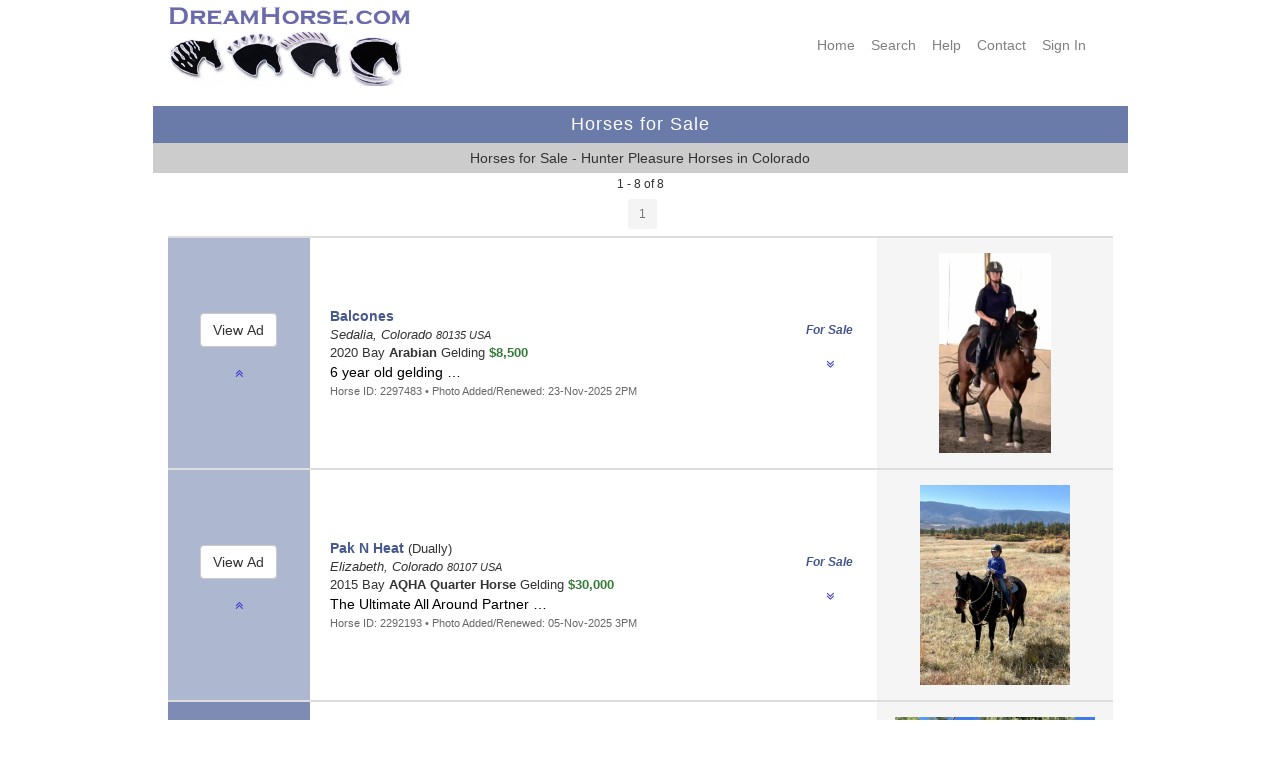

--- FILE ---
content_type: text/html; charset=UTF-8
request_url: https://www.dreamhorse.com/ds/190/hunter-pleasure/horses-for-sale-in-colorado.html
body_size: 73491
content:





<!-- Using the session -->
<!DOCTYPE html>
  <html lang="en">
  <head>
  
<!-- Google tag (gtag.js) - combined with analytics tag on google ads -->
<script async src="https://www.googletagmanager.com/gtag/js?id=AW-1061372228"></script>
<script>
  window.dataLayer = window.dataLayer || [];
  function gtag(){dataLayer.push(arguments);}
  gtag('js', new Date());

  gtag('config', 'AW-1061372228');
</script>

<title>Horses for Sale - Hunter Pleasure Horses in Colorado - DreamHorse.com</title>
<meta charset="utf-8"/>
<meta name="viewport" content="user-scalable=yes, width=device-width, initial-scale=1.0" />

<meta name="description" content="DreamHorse.com Horses for Sale - Hunter Pleasure Horses in Colorado">

<meta name="format-detection" content="telephone=no">

<meta name="keywords" lang="en-us" content="dreamhorse, hunter pleasure, horses for sale, colorado">

<link href="/CSS/dhstyle.css" rel="stylesheet" type="text/css">

<!-- Font Awesome icons -->
<!-- They have more icons than bootstrap.  We are still using a lot of glyphicons too -->
 <link rel="stylesheet" href="https://cdnjs.cloudflare.com/ajax/libs/font-awesome/4.7.0/css/font-awesome.min.css">    

    
    <!-- Bootstrap Style Sheets **************************************************************** -->  
    <!-- updated 4/20/20 -->
    <!-- Latest compiled and minified CSS -->
    <link rel="stylesheet" href="https://maxcdn.bootstrapcdn.com/bootstrap/3.4.1/css/bootstrap.min.css">

    <!-- jQuery library -updated 2/12/22 -->
    <!-- <script src="https://ajax.googleapis.com/ajax/libs/jquery/3.5.1/jquery.min.js"></script> -->
    <!-- jQuery library -updated 9/23/2024 - latest stable version  -->
    <script src="https://ajax.googleapis.com/ajax/libs/jquery/3.7.1/jquery.min.js"></script>

    <!-- Latest compiled JavaScript -->
    <script src="https://maxcdn.bootstrapcdn.com/bootstrap/3.4.1/js/bootstrap.min.js"></script>
    <!-- **************************************************************************************** -->

  
<link rel="shortcut icon" href="/favicon.ico" type="image/x-icon" />
<link rel="apple-touch-icon" href="/apple-touch-icon.png" />
<link rel="apple-touch-icon" sizes="57x57" href="/apple-touch-icon-57x57.png" />
<link rel="apple-touch-icon" sizes="72x72" href="/apple-touch-icon-72x72.png" />
<link rel="apple-touch-icon" sizes="76x76" href="/apple-touch-icon-76x76.png" />
<link rel="apple-touch-icon" sizes="114x114" href="/apple-touch-icon-114x114.png" />
<link rel="apple-touch-icon" sizes="120x120" href="/apple-touch-icon-120x120.png" />
<link rel="apple-touch-icon" sizes="144x144" href="/apple-touch-icon-144x144.png" />
<link rel="apple-touch-icon" sizes="152x152" href="/apple-touch-icon-152x152.png" />
<link rel="apple-touch-icon" sizes="180x180" href="/apple-touch-icon-180x180.png" />

</head>
<body>
<a id="top"></a>

<nav class="navbar navbar-default hidden-md hidden-lg">
  <div class="container-fluid">
    <div class="navbar-header">
      <button type="button" class="navbar-toggle" data-toggle="collapse" data-target="#myNavbar">
        <span class="icon-bar"></span>
        <span class="icon-bar"></span>
        <span class="icon-bar"></span> 
      </button>
         <!-- Hide the Co. name on medium and large because full logo will show -->
         <!--
          <a class="navbar-brand hidden-md hidden-lg" href="https://www.dreamhorse.com">
          <img width="200" src="/images/dh_copperplate_gb_400x50.png"></a>
          -->
          <a class="navbar-brand hidden-md hidden-lg" href="https://www.dreamhorse.com">
          <img width="225" height="30" alt="DreamHorse.com" src="/images/dh_navbar_logo_450x60.png"></a>

      
    </div>
    <div class="collapse navbar-collapse" id="myNavbar">
      <ul class="nav navbar-nav navbar-right hidden-md hidden-lg">
        <li><a href="/">Home</a></li>
        <li><a href="/full_search.php">Search</a></li>
        <li><a href="https://dreamhorse.happyfox.com/kb/">Help</a></li> 
        <li><a href="/contact.php">Contact</a></li> 
        <li><a href="/mylogin.php">Sign&nbsp;In</a></li>
      </ul>
    </div>
  </div>
</nav>
<div class="container">

<!-- This row is hidden on phones as full navbar will show -->
<div class="row hidden-xs hidden-sm">

<div class="col-xs-0 col-sm-0 col-md-0 col-lg-1"></div> <!-- empty column for padding on desktop -->               
<div class="col-xs-0 col-sm-5 col-md-5 col-lg-4">   <!-- Content center of screen -->                 
<div class="hidden-xs hidden-sm">
 <a href="https://www.dreamhorse.com">
<img src="/images/dh_copperplate_gb_400x50.png" width="250" height="31" alt="Dream Horse Classifieds"></a><br>

<a href="https://www.dreamhorse.com">
	<img src="/images/dh_logo_468x110.png" alt="DreamHorse.com" width="234" height="55"></a><br>
<br>
   </div>
   </div>
<div class="col-xs-0 col-sm-7 col-md-7 col-lg-6">   <!-- Content  -->                 
<div class="right hidden-xs hidden-sm">
<br>
   <div class="row">
  <div class="col-xs-12">
   <nav>
    <div class="menustyle">
    <a target="_top" href="/">Home</a>&nbsp;&nbsp;&nbsp;
    <a target="_top" href="/full_search.php">Search</a>&nbsp;&nbsp;&nbsp;
    <a target="_top" href="https://dreamhorse.happyfox.com/kb/">Help</a>&nbsp;&nbsp;&nbsp;
    <a target="_top" href="/contact.php">Contact</a>&nbsp;&nbsp;&nbsp;
  
  <a href="https://www.dreamhorse.com/mylogin.php">Sign&nbsp;In</a>&nbsp;&nbsp;&nbsp;
 
     </div> <!-- menustyle -->
    </nav>
     
    </div>
</div>
     </div>
   </div>
   
  <div class="col-xs-0 col-sm-0 col-md-0 col-lg-1"></div> <!-- empty column for padding on desktop -->     
   </div> <!-- row -->
   

<div class="row">
<div class="col-sm-0 col-md-0 col-lg-1"></div>
<div class="col-sm-12 col-md-12 col-lg-10">   <!-- Content  -->   
 
  <div class="row"> <!-- try to get rid of gully -->
   <table style="width:100%; border:0; padding:5px;">
   <tr><td class="titlebar">

      Horses for Sale
      </td></tr>
      <tr><td class="darkgray">
      
      Horses for Sale - Hunter Pleasure Horses in Colorado      
      </td></tr></table>
   </div>  <!-- row without col -->    
      
   </div>
   <div class="col-sm-0 col-md-0 col-lg-1"></div>
  
   </div> <!-- row -->
</div> <!-- container -->
   

<!--
searchName: seo
paramTypes: is
types: 2
params: 2
paramArray:
<pre>Array
(
    [0] => 190
    [1] => COLORADO
)
</pre>
-->

<!-- Session Variables Updated within the showList function: -->
<!-- page_num: 1-->
<!-- total_rows: 8-->
<!-- total_pages: 1-->
<!-- offset: 0-->
<!-- page_title: Horses for Sale - Hunter Pleasure Horses in Colorado -->
<main class="container">
<div class="row bgSearchResults">
<div class="col-sm-0 col-md-0 col-lg-1"></div> <!-- empty column for padding on desktop --> 
<div class="col-sm-12 col-md-12 col-lg-10 center">   <!-- Content center of screen --> 
<span class="small center">1 - 8 of 8</span>
</div> <!-- col -->
<div class="col-sm-0 col-md-0 col-lg-1"></div> <!-- empty column for padding on desktop -->
</div> <!-- row --> 
   
   
          
<div class="row bgSearchResults">
<div class="col-sm-0 col-md-0 col-lg-2"></div> <!-- empty column for padding on desktop --> 
<div class="col-sm-12 col-md-12 col-lg-8 padding">   <!-- Content center of screen -->

      <div class="row"> <!-- nested row -->
      <div class="col-xs-0 col-sm-2"></div> <!-- empty column for padding on desktop --> 
      <div class="col-xs-12 col-sm-8">   <!-- Content center of screen -->
      <div class="center">
<table class="centered" border="0" cellpadding="2" cellspacing="0"><tr>
<td align="center" valign="middle">
            <button type="button" class="btn btn-sm disabled">1</button>
            </td>

</tr></table>

   </div> <!-- center-->
   
      </div> <!-- col -->
      <div class="col xs-0 col-sm-2"></div> <!-- empty column for padding on desktop -->
      </div> <!-- nested row -->          
   
   
</div> <!-- col -->
<div class="col-sm-0 col-md-0 col-lg-2"></div> <!-- empty column for padding on desktop -->
</div> <!-- row -->          
           

<a id="2297483"></a>
<div class="row hidden-sm hidden-md hidden-lg bgSearchResults">
<div class="col-sm-0 col-md-0 col-lg-1"></div> <!-- empty column for padding on desktop --> 
<div class="col-sm-12 col-md-12 col-lg-10">   <!-- Content center of screen -->


<div class="panel panel-default">
   
    <div class="panel-heading left">
    <div class="row">
    <div class="col-xs-9 left">
    
     
<span class="fancyFont">For&nbsp;Sale&nbsp;</span><br>

     </div>
     <div class="col-xs-3 center">
        
         <table width="100%" border="0" cellpadding="0" cellspacing="0">
         <tr><td align="center" valign="middle">
     
         </td></tr></table>
       
     </div> <!-- col -->
       </div> <!-- nested row -->
     
       
       
    </div> <!-- panel-heading -->
    
    <div class="panel-body">
    
    
    
<!-- TEST color turquoise 2 100% rows -->
<div class="row show-or-hide-portrait">
<div class="col-xs-12 left">
     
      <a href="/ad/2297483/balcones-bay-arabian-gelding-6-year-old-gelding-colorado.html"><span class="horseNameFont">Balcones</span></a>
<br>
<i>Sedalia, Colorado <small>80135 USA</small></i><br>
2020 Bay <b>Arabian</b> Gelding  
<br>
<div class="srAdTitle">
6 year old gelding&nbsp;&hellip;
</div>
<span class="greenFont">&dollar;8,500</span>&nbsp;
<span class="forSaleFont">For&nbsp;Sale&nbsp;</span><br>
<span class="x-small gray">Horse ID:</span> <span class="small gray">2297483</span>
      
   </div> <!-- col -->
</div> <!-- row 1 -->     
  
  
<div class="row show-or-hide-portrait"> <!-- row 2 -->
<div class="col-xs-12 center nopadding">    

<div style="margin-top:5px;" >
    <a href="/ad/2297483.html"><img width="112" height="200" border="0" src="/photos/nov/t2297483-01.jpg" alt="Thumbnail"></a><br>
    
</div>
</div> <!-- col -->

 </div> <!-- row 2 -->
<!-- end of mobile first view -->
     
<!-- ********************************************************************************************* -->
<!-- start of landscape phone view -->
<!-- TEST color lemonchiffon 2 100% rows -->
<div class="row show-or-hide-landscape">
<div class="col-xs-7 left">
     <div style="margin-left:20px; ">
      <a href="/ad/2297483/balcones-bay-arabian-gelding-6-year-old-gelding-colorado.html"><span class="horseNameFont">Balcones</span></a>
<br>
<i>Sedalia, Colorado <small>80135 USA</small></i><br>
2020 Bay <b>Arabian</b> Gelding  
<br>
<div class="srAdTitle">
6 year old gelding&nbsp;&hellip;
</div>
<span class="greenFont">&dollar;8,500</span>&nbsp;
<span class="forSaleFont">For&nbsp;Sale&nbsp;</span><br>
<span class="x-small gray">Horse ID:</span> <span class="small gray">2297483</span>
      
   </div> <!-- margin -->      
</div> <!-- col -->


<div class="col-xs-5 center nopadding">
  <div style="margin-top:0px; margin-bottom:0px;">
    <a href="/ad/2297483.html"><img width="112" height="200" border="0" src="/photos/nov/t2297483-01.jpg" alt="Thumbnail"></a><br>
   </div> <!-- margin -->
   </div> <!-- xs-5 col -->
</div> <!-- row -->      
   
       
   
<!-- end of mobile landscape view -->
        </div> <!-- panel-body -->               
   <div class="panel-footer">
    
<!-- ***************************************************************************************************  -->
<!-- Navigation and Zoom buttons -->   
  
      <div class="row"> <!-- nested -->
       <div class="col-xs-2 left">
               <a href="#top"><span class="fa fa-angle-double-up" aria-hidden="true"></span></a>
            </div>
      <div class="col-xs-8 center">
        
     <div style="margin-bottom:5px; " >
    <form action="/show_horse.php?horse_id=2297483" method="post">
<input type="hidden" name="form_horse_id" value="2297483">
<input type="hidden" name="form_page_num" value="1">
<input type="hidden" name="form_recurse" value="Y">
<input type="hidden" name="form_offset" value="0">
<input type="hidden" name="form_rows" value="40">
<input type="hidden" name="form_total_rows" value="8">
<input type="hidden" name="form_total_pages" value="1">
<input class="button-link button-blue-sm" type="submit" name="submit_view_ad" value="View Ad">
</form>
      </div> <!-- margin -->
      </div> <!-- col -->
      <div class="col-xs-2 right">
          <a href="#bottom"><span class="fa fa-angle-double-down" aria-hidden="true"></span></a>
             
         </div>
         </div> <!-- nested nav row -->            
      
    </div> <!-- panel-footer -->
  </div> <!-- panel -->
  
</div> <!-- col -->
<div class="col-sm-0 col-md-0 col-lg-1"></div> <!-- empty column for padding on desktop -->
</div> <!-- row -->

                            
               
<div class="row hidden-xs nopadding">
<div class="col-sm-0 col-md-0 col-lg-1"></div> <!-- empty column for padding on desktop --> 
<div class="col-sm-12 col-md-12 col-lg-10">   <!-- Content center of screen -->              
               
       <table class="centered nopadding" width="100%" border="0" cellpadding="3" cellspacing="0">
<tr class="srListFirst" height="130">
<td width="15%" align="center" bgcolor="#aeb7d0">
<form action="/show_horse.php?horse_id=2297483" method="post">
<input type="hidden" name="form_horse_id" value="2297483">
<input type="hidden" name="form_page_num" value="1">
<input type="hidden" name="form_recurse" value="Y">
<input type="hidden" name="form_offset" value="0">
<input type="hidden" name="form_rows" value="40">
<input type="hidden" name="form_total_rows" value="8">
<input type="hidden" name="form_total_pages" value="1">
<input class="btn btn-default btn-md" type="submit" name="submit_view_ad" value="View Ad">
</form>
          <br>
          <p class="center">
            <a href="#top"><span class="fa fa-angle-double-up" aria-hidden="true"></span></a></p>
          </td>

<td width="50%" align="left">
         <div style="margin-left:20px; vertical-align:middle; ">    
         <a href="/ad/2297483/balcones-bay-arabian-gelding-6-year-old-gelding-colorado.html"><span class="horseNameFont">Balcones</span></a>
<br>
<i>Sedalia, Colorado <small>80135 USA</small></i><br>
2020 Bay <b>Arabian</b> Gelding  
<span class="greenFont">&dollar;8,500</span>
<div class="srAdTitle">
6 year old gelding&nbsp;&hellip;
</div>
<span class="small gray">
Horse ID: 2297483 &bull; Photo Added/Renewed: 23-Nov-2025 2PM</span>
</div>
</td>

<td width="10%" valign="middle" align="center">
<div class="forSaleFont">
For&nbsp;Sale<br>
</div>
              <br>
              <p class="center">
                <a href="#bottom"><span class="fa fa-angle-double-down" aria-hidden="true"></span></a></p>
              </td>

<td width="25%" bgcolor="whitesmoke" valign="middle" align="center">
<div style="margin-top:15px; margin-bottom:15px; margin-left:15px; margin-right:15px; " >
<a href="/ad/2297483.html"><img width="112" height="200" border="0" src="/photos/nov/t2297483-01.jpg" alt="Thumbnail"></a><br>
</div>
            </td></tr>
            </table>     
            
   
                                          
</div> <!-- col -->
<div class="col-sm-0 col-md-0 col-lg-1"></div> <!-- empty column for padding on desktop -->
</div> <!-- row -->           
            


<a id="2292193"></a>
<div class="row hidden-sm hidden-md hidden-lg bgSearchResults">
<div class="col-sm-0 col-md-0 col-lg-1"></div> <!-- empty column for padding on desktop --> 
<div class="col-sm-12 col-md-12 col-lg-10">   <!-- Content center of screen -->


<div class="panel panel-default">
   
    <div class="panel-heading left">
    <div class="row">
    <div class="col-xs-9 left">
    
     
<span class="fancyFont">For&nbsp;Sale&nbsp;</span><br>

     </div>
     <div class="col-xs-3 center">
        
         <table width="100%" border="0" cellpadding="0" cellspacing="0">
         <tr><td align="center" valign="middle">
     
         </td></tr></table>
       
     </div> <!-- col -->
       </div> <!-- nested row -->
     
       
       
    </div> <!-- panel-heading -->
    
    <div class="panel-body">
    
    
    
<!-- TEST color turquoise 2 100% rows -->
<div class="row show-or-hide-portrait">
<div class="col-xs-12 left">
     
      <a href="/ad/2292193/pak-n-heat-bay-aqha-quarter-horse-gelding-the-ultimate-all-around-partner-colorado.html"><span class="horseNameFont">Pak N Heat</span></a>
 &lpar;Dually&rpar;<br>
<i>Elizabeth, Colorado <small>80107 USA</small></i><br>
2015 Bay <b>AQHA Quarter Horse</b> Gelding  
<br>
<div class="srAdTitle">
The Ultimate All Around Partner&nbsp;&hellip;
</div>
<span class="greenFont">&dollar;30,000</span>&nbsp;
<span class="forSaleFont">For&nbsp;Sale&nbsp;</span><br>
<span class="x-small gray">Horse ID:</span> <span class="small gray">2292193</span>
      
   </div> <!-- col -->
</div> <!-- row 1 -->     
  
  
<div class="row show-or-hide-portrait"> <!-- row 2 -->
<div class="col-xs-12 center nopadding">    

<div style="margin-top:5px;" >
    <a href="/ad/2292193.html"><img width="150" height="200" border="0" src="/photos/jul/t2292193-05.jpg" alt="Thumbnail"></a><br>
    
</div>
</div> <!-- col -->

 </div> <!-- row 2 -->
<!-- end of mobile first view -->
     
<!-- ********************************************************************************************* -->
<!-- start of landscape phone view -->
<!-- TEST color lemonchiffon 2 100% rows -->
<div class="row show-or-hide-landscape">
<div class="col-xs-7 left">
     <div style="margin-left:20px; ">
      <a href="/ad/2292193/pak-n-heat-bay-aqha-quarter-horse-gelding-the-ultimate-all-around-partner-colorado.html"><span class="horseNameFont">Pak N Heat</span></a>
 &lpar;Dually&rpar;<br>
<i>Elizabeth, Colorado <small>80107 USA</small></i><br>
2015 Bay <b>AQHA Quarter Horse</b> Gelding  
<br>
<div class="srAdTitle">
The Ultimate All Around Partner&nbsp;&hellip;
</div>
<span class="greenFont">&dollar;30,000</span>&nbsp;
<span class="forSaleFont">For&nbsp;Sale&nbsp;</span><br>
<span class="x-small gray">Horse ID:</span> <span class="small gray">2292193</span>
      
   </div> <!-- margin -->      
</div> <!-- col -->


<div class="col-xs-5 center nopadding">
  <div style="margin-top:0px; margin-bottom:0px;">
    <a href="/ad/2292193.html"><img width="150" height="200" border="0" src="/photos/jul/t2292193-05.jpg" alt="Thumbnail"></a><br>
   </div> <!-- margin -->
   </div> <!-- xs-5 col -->
</div> <!-- row -->      
   
       
   
<!-- end of mobile landscape view -->
        </div> <!-- panel-body -->               
   <div class="panel-footer">
    
<!-- ***************************************************************************************************  -->
<!-- Navigation and Zoom buttons -->   
  
      <div class="row"> <!-- nested -->
       <div class="col-xs-2 left">
               <a href="#top"><span class="fa fa-angle-double-up" aria-hidden="true"></span></a>
            </div>
      <div class="col-xs-8 center">
        
     <div style="margin-bottom:5px; " >
    <form action="/show_horse.php?horse_id=2292193" method="post">
<input type="hidden" name="form_horse_id" value="2292193">
<input type="hidden" name="form_page_num" value="1">
<input type="hidden" name="form_recurse" value="Y">
<input type="hidden" name="form_offset" value="0">
<input type="hidden" name="form_rows" value="40">
<input type="hidden" name="form_total_rows" value="8">
<input type="hidden" name="form_total_pages" value="1">
<input class="button-link button-blue-sm" type="submit" name="submit_view_ad" value="View Ad">
</form>
      </div> <!-- margin -->
      </div> <!-- col -->
      <div class="col-xs-2 right">
          <a href="#bottom"><span class="fa fa-angle-double-down" aria-hidden="true"></span></a>
             
         </div>
         </div> <!-- nested nav row -->            
      
    </div> <!-- panel-footer -->
  </div> <!-- panel -->
  
</div> <!-- col -->
<div class="col-sm-0 col-md-0 col-lg-1"></div> <!-- empty column for padding on desktop -->
</div> <!-- row -->

                            
               
<div class="row hidden-xs nopadding">
<div class="col-sm-0 col-md-0 col-lg-1"></div> <!-- empty column for padding on desktop --> 
<div class="col-sm-12 col-md-12 col-lg-10">   <!-- Content center of screen -->              
               
       <table class="centered nopadding" width="100%" border="0" cellpadding="3" cellspacing="0">
<tr class="srList" height="130">
<td width="15%" align="center" bgcolor="#aeb7d0">
<form action="/show_horse.php?horse_id=2292193" method="post">
<input type="hidden" name="form_horse_id" value="2292193">
<input type="hidden" name="form_page_num" value="1">
<input type="hidden" name="form_recurse" value="Y">
<input type="hidden" name="form_offset" value="0">
<input type="hidden" name="form_rows" value="40">
<input type="hidden" name="form_total_rows" value="8">
<input type="hidden" name="form_total_pages" value="1">
<input class="btn btn-default btn-md" type="submit" name="submit_view_ad" value="View Ad">
</form>
          <br>
          <p class="center">
            <a href="#top"><span class="fa fa-angle-double-up" aria-hidden="true"></span></a></p>
          </td>

<td width="50%" align="left">
         <div style="margin-left:20px; vertical-align:middle; ">    
         <a href="/ad/2292193/pak-n-heat-bay-aqha-quarter-horse-gelding-the-ultimate-all-around-partner-colorado.html"><span class="horseNameFont">Pak N Heat</span></a>
 &lpar;Dually&rpar;<br>
<i>Elizabeth, Colorado <small>80107 USA</small></i><br>
2015 Bay <b>AQHA Quarter Horse</b> Gelding  
<span class="greenFont">&dollar;30,000</span>
<div class="srAdTitle">
The Ultimate All Around Partner&nbsp;&hellip;
</div>
<span class="small gray">
Horse ID: 2292193 &bull; Photo Added/Renewed: 05-Nov-2025 3PM</span>
</div>
</td>

<td width="10%" valign="middle" align="center">
<div class="forSaleFont">
For&nbsp;Sale<br>
</div>
              <br>
              <p class="center">
                <a href="#bottom"><span class="fa fa-angle-double-down" aria-hidden="true"></span></a></p>
              </td>

<td width="25%" bgcolor="whitesmoke" valign="middle" align="center">
<div style="margin-top:15px; margin-bottom:15px; margin-left:15px; margin-right:15px; " >
<a href="/ad/2292193.html"><img width="150" height="200" border="0" src="/photos/jul/t2292193-05.jpg" alt="Thumbnail"></a><br>
</div>
            </td></tr>
            </table>     
            
   
                                          
</div> <!-- col -->
<div class="col-sm-0 col-md-0 col-lg-1"></div> <!-- empty column for padding on desktop -->
</div> <!-- row -->           
            


<a id="2304391"></a>
<div class="row hidden-sm hidden-md hidden-lg bgSearchResults">
<div class="col-sm-0 col-md-0 col-lg-1"></div> <!-- empty column for padding on desktop --> 
<div class="col-sm-12 col-md-12 col-lg-10">   <!-- Content center of screen -->


<div class="panel panel-default">
   
    <div class="panel-heading left">
    <div class="row">
    <div class="col-xs-9 left">
    
     
<span class="fancyFont">For&nbsp;Sale&nbsp;</span><br>

     </div>
     <div class="col-xs-3 center">
        
         <table width="100%" border="0" cellpadding="0" cellspacing="0">
         <tr><td align="center" valign="middle">
     
     <span class="fa fa-film purpleFont" aria-hidden="true"></span><br>
<small><span class="blueFont">SOLD</span> </small>
    </td></tr></table>
       
     </div> <!-- col -->
       </div> <!-- nested row -->
     
       
       
    </div> <!-- panel-heading -->
    
    <div class="panel-body">
    
    
    
<!-- TEST color turquoise 2 100% rows -->
<div class="row show-or-hide-portrait">
<div class="col-xs-12 left">
     
      <a href="/ad/2304391/loonshot-bay-thoroughbred-gelding-sweet-handsome-athletic-jumper-or-hunter-prospect-colorado.html"><span class="horseNameFont">Loonshot</span></a>
 &lpar;Renzo&rpar;<br>
<i>Carbondale, Colorado <small>81623 USA</small></i><br>
2019 Bay <b>Thoroughbred</b> Gelding  
<br>
<div class="srAdTitle">
Sweet, handsome, athletic jumper or hunter prospect&nbsp;&hellip;
</div>
<span class="greenFont">&dollar;9,500</span>&nbsp;
<span class="forSaleFont">For&nbsp;Sale&nbsp;</span><br>
<span class="x-small gray">Horse ID:</span> <span class="small gray">2304391</span>
      
   </div> <!-- col -->
</div> <!-- row 1 -->     
  
  
<div class="row show-or-hide-portrait"> <!-- row 2 -->
<div class="col-xs-12 center nopadding">    

<div style="margin-top:5px;" >
    <a href="/ad/2304391.html"><img width="200" height="150" border="0" src="/photos/oct/t2304391-01.jpg" alt="Thumbnail"></a><br>
<div class="tiny center gray">Photo is Expiring</div>
    
</div>
</div> <!-- col -->

 </div> <!-- row 2 -->
<!-- end of mobile first view -->
     
<!-- ********************************************************************************************* -->
<!-- start of landscape phone view -->
<!-- TEST color lemonchiffon 2 100% rows -->
<div class="row show-or-hide-landscape">
<div class="col-xs-7 left">
     <div style="margin-left:20px; ">
      <a href="/ad/2304391/loonshot-bay-thoroughbred-gelding-sweet-handsome-athletic-jumper-or-hunter-prospect-colorado.html"><span class="horseNameFont">Loonshot</span></a>
 &lpar;Renzo&rpar;<br>
<i>Carbondale, Colorado <small>81623 USA</small></i><br>
2019 Bay <b>Thoroughbred</b> Gelding  
<br>
<div class="srAdTitle">
Sweet, handsome, athletic jumper or hunter prospect&nbsp;&hellip;
</div>
<span class="greenFont">&dollar;9,500</span>&nbsp;
<span class="forSaleFont">For&nbsp;Sale&nbsp;</span><br>
<span class="x-small gray">Horse ID:</span> <span class="small gray">2304391</span>
      
   </div> <!-- margin -->      
</div> <!-- col -->


<div class="col-xs-5 center nopadding">
  <div style="margin-top:0px; margin-bottom:0px;">
    <a href="/ad/2304391.html"><img width="200" height="150" border="0" src="/photos/oct/t2304391-01.jpg" alt="Thumbnail"></a><br>
<div class="tiny center gray">Photo is Expiring</div>
   </div> <!-- margin -->
   </div> <!-- xs-5 col -->
</div> <!-- row -->      
   
       
   
<!-- end of mobile landscape view -->
        </div> <!-- panel-body -->               
   <div class="panel-footer">
    
<!-- ***************************************************************************************************  -->
<!-- Navigation and Zoom buttons -->   
  
      <div class="row"> <!-- nested -->
       <div class="col-xs-2 left">
               <a href="#top"><span class="fa fa-angle-double-up" aria-hidden="true"></span></a>
            </div>
      <div class="col-xs-8 center">
        
     <div style="margin-bottom:5px; " >
    <form action="/show_horse.php?horse_id=2304391" method="post">
<input type="hidden" name="form_horse_id" value="2304391">
<input type="hidden" name="form_page_num" value="1">
<input type="hidden" name="form_recurse" value="Y">
<input type="hidden" name="form_offset" value="0">
<input type="hidden" name="form_rows" value="40">
<input type="hidden" name="form_total_rows" value="8">
<input type="hidden" name="form_total_pages" value="1">
<input class="button-link button-blue-sm" type="submit" name="submit_view_ad" value="View Ad">
</form>
      </div> <!-- margin -->
      </div> <!-- col -->
      <div class="col-xs-2 right">
          <a href="#bottom"><span class="fa fa-angle-double-down" aria-hidden="true"></span></a>
             
         </div>
         </div> <!-- nested nav row -->            
      
    </div> <!-- panel-footer -->
  </div> <!-- panel -->
  
</div> <!-- col -->
<div class="col-sm-0 col-md-0 col-lg-1"></div> <!-- empty column for padding on desktop -->
</div> <!-- row -->

                            
               
<div class="row hidden-xs nopadding">
<div class="col-sm-0 col-md-0 col-lg-1"></div> <!-- empty column for padding on desktop --> 
<div class="col-sm-12 col-md-12 col-lg-10">   <!-- Content center of screen -->              
               
       <table class="centered nopadding" width="100%" border="0" cellpadding="3" cellspacing="0">
<tr class="srList" height="130">
<td width="15%" align="center" bgcolor="#7d8bb5">
<form action="/show_horse.php?horse_id=2304391" method="post">
<input type="hidden" name="form_horse_id" value="2304391">
<input type="hidden" name="form_page_num" value="1">
<input type="hidden" name="form_recurse" value="Y">
<input type="hidden" name="form_offset" value="0">
<input type="hidden" name="form_rows" value="40">
<input type="hidden" name="form_total_rows" value="8">
<input type="hidden" name="form_total_pages" value="1">
<input class="btn btn-default btn-md" type="submit" name="submit_view_ad" value="View Ad">
</form>
          <br>
          <p class="center">
            <a href="#top"><span class="fa fa-angle-double-up" aria-hidden="true"></span></a></p>
          </td>

<td width="50%" align="left">
         <div style="margin-left:20px; vertical-align:middle; ">    
         <a href="/ad/2304391/loonshot-bay-thoroughbred-gelding-sweet-handsome-athletic-jumper-or-hunter-prospect-colorado.html"><span class="horseNameFont">Loonshot</span></a>
 &lpar;Renzo&rpar;<br>
<i>Carbondale, Colorado <small>81623 USA</small></i><br>
2019 Bay <b>Thoroughbred</b> Gelding  
<span class="greenFont">&dollar;9,500</span>
<div class="srAdTitle">
Sweet, handsome, athletic jumper or hunter prospect&nbsp;&hellip;
</div>
<span class="small gray">
Horse ID: 2304391 &bull; Photo Added/Renewed: 20-Oct-2025 4PM<br>Text Renewed: 04-Jan-2026 12AM</span>
</div>
</td>

<td width="10%" valign="middle" align="center">
<span class="blueFont small">SOLD</span>

              <br>
              <p class="center">
                <a href="#bottom"><span class="fa fa-angle-double-down" aria-hidden="true"></span></a></p>
              </td>

<td width="25%" bgcolor="whitesmoke" valign="middle" align="center">
<div style="margin-top:15px; margin-bottom:15px; margin-left:15px; margin-right:15px; " >
<a href="/ad/2304391.html"><img width="200" height="150" border="0" src="/photos/oct/t2304391-01.jpg" alt="Thumbnail"></a><br>
<div class="tiny center gray">Photo is Expiring</div>
</div>
            </td></tr>
            </table>     
            
   
                                          
</div> <!-- col -->
<div class="col-sm-0 col-md-0 col-lg-1"></div> <!-- empty column for padding on desktop -->
</div> <!-- row -->           
            


<a id="2299995"></a>
<div class="row hidden-sm hidden-md hidden-lg bgSearchResults">
<div class="col-sm-0 col-md-0 col-lg-1"></div> <!-- empty column for padding on desktop --> 
<div class="col-sm-12 col-md-12 col-lg-10">   <!-- Content center of screen -->


<div class="panel panel-default">
   
    <div class="panel-heading left">
    <div class="row">
    <div class="col-xs-9 left">
    
     
<span class="fancyFont">For&nbsp;Sale&nbsp;&bull;&nbsp;For&nbsp;Lease&nbsp;</span><br>

     </div>
     <div class="col-xs-3 center">
        
         <table width="100%" border="0" cellpadding="0" cellspacing="0">
         <tr><td align="center" valign="middle">
     
         </td></tr></table>
       
     </div> <!-- col -->
       </div> <!-- nested row -->
     
       
       
    </div> <!-- panel-heading -->
    
    <div class="panel-body">
    
    
    
<!-- TEST color turquoise 2 100% rows -->
<div class="row show-or-hide-portrait">
<div class="col-xs-12 left">
     
      <a href="/ad/2299995/blarney-stones-sinatra-piebald-gypsy-horse-gelding-versatile-mini-vanner-gha-colorado.html"><span class="horseNameFont">Blarney Stone’s Sinatra</span></a>
 &lpar;Frankie&rpar;<br>
<i>Berthoud, Colorado <small>80513 USA</small></i><br>
2007 Piebald <b>Gypsy Horse</b> Gelding  
<br>
<div class="srAdTitle">
Versatile Mini-Vanner (GHA)&nbsp;&hellip;
</div>
<span class="greenFont">&dollar;16,500</span>&nbsp;
<span class="forSaleFont">For&nbsp;Sale&nbsp;&bull;&nbsp;For&nbsp;Lease&nbsp;</span><br>
<span class="x-small gray">Horse ID:</span> <span class="small gray">2299995</span>
      
   </div> <!-- col -->
</div> <!-- row 1 -->     
  
  
<div class="row show-or-hide-portrait"> <!-- row 2 -->
<div class="col-xs-12 center nopadding">    

<div style="margin-top:5px;" >
        
</div>
</div> <!-- col -->

 </div> <!-- row 2 -->
<!-- end of mobile first view -->
     
<!-- ********************************************************************************************* -->
<!-- start of landscape phone view -->
<!-- TEST color lemonchiffon 2 100% rows -->
<div class="row show-or-hide-landscape">
<div class="col-xs-7 left">
     <div style="margin-left:20px; ">
      <a href="/ad/2299995/blarney-stones-sinatra-piebald-gypsy-horse-gelding-versatile-mini-vanner-gha-colorado.html"><span class="horseNameFont">Blarney Stone’s Sinatra</span></a>
 &lpar;Frankie&rpar;<br>
<i>Berthoud, Colorado <small>80513 USA</small></i><br>
2007 Piebald <b>Gypsy Horse</b> Gelding  
<br>
<div class="srAdTitle">
Versatile Mini-Vanner (GHA)&nbsp;&hellip;
</div>
<span class="greenFont">&dollar;16,500</span>&nbsp;
<span class="forSaleFont">For&nbsp;Sale&nbsp;&bull;&nbsp;For&nbsp;Lease&nbsp;</span><br>
<span class="x-small gray">Horse ID:</span> <span class="small gray">2299995</span>
      
   </div> <!-- margin -->      
</div> <!-- col -->


<div class="col-xs-5 center nopadding">
  <div style="margin-top:0px; margin-bottom:0px;">
    <a href="/ad/2299995.html"><img width="100" height="100" border="0" src="/images/dh_no_photo_200x200.png" alt="No Photo"></a><br>
   </div> <!-- margin -->
   </div> <!-- xs-5 col -->
</div> <!-- row -->      
   
       
   
<!-- end of mobile landscape view -->
        </div> <!-- panel-body -->               
   <div class="panel-footer">
    
<!-- ***************************************************************************************************  -->
<!-- Navigation and Zoom buttons -->   
  
      <div class="row"> <!-- nested -->
       <div class="col-xs-2 left">
               <a href="#top"><span class="fa fa-angle-double-up" aria-hidden="true"></span></a>
            </div>
      <div class="col-xs-8 center">
        
     <div style="margin-bottom:5px; " >
    <form action="/show_horse.php?horse_id=2299995" method="post">
<input type="hidden" name="form_horse_id" value="2299995">
<input type="hidden" name="form_page_num" value="1">
<input type="hidden" name="form_recurse" value="Y">
<input type="hidden" name="form_offset" value="0">
<input type="hidden" name="form_rows" value="40">
<input type="hidden" name="form_total_rows" value="8">
<input type="hidden" name="form_total_pages" value="1">
<input class="button-link button-blue-sm" type="submit" name="submit_view_ad" value="View Ad">
</form>
      </div> <!-- margin -->
      </div> <!-- col -->
      <div class="col-xs-2 right">
          <a href="#bottom"><span class="fa fa-angle-double-down" aria-hidden="true"></span></a>
             
         </div>
         </div> <!-- nested nav row -->            
      
    </div> <!-- panel-footer -->
  </div> <!-- panel -->
  
</div> <!-- col -->
<div class="col-sm-0 col-md-0 col-lg-1"></div> <!-- empty column for padding on desktop -->
</div> <!-- row -->

                            
               
<div class="row hidden-xs nopadding">
<div class="col-sm-0 col-md-0 col-lg-1"></div> <!-- empty column for padding on desktop --> 
<div class="col-sm-12 col-md-12 col-lg-10">   <!-- Content center of screen -->              
               
       <table class="centered nopadding" width="100%" border="0" cellpadding="3" cellspacing="0">
<tr class="srList" height="130">
<td width="15%" align="center" bgcolor="#C5CDE0">
<form action="/show_horse.php?horse_id=2299995" method="post">
<input type="hidden" name="form_horse_id" value="2299995">
<input type="hidden" name="form_page_num" value="1">
<input type="hidden" name="form_recurse" value="Y">
<input type="hidden" name="form_offset" value="0">
<input type="hidden" name="form_rows" value="40">
<input type="hidden" name="form_total_rows" value="8">
<input type="hidden" name="form_total_pages" value="1">
<input class="btn btn-default btn-md" type="submit" name="submit_view_ad" value="View Ad">
</form>
          <br>
          <p class="center">
            <a href="#top"><span class="fa fa-angle-double-up" aria-hidden="true"></span></a></p>
          </td>

<td width="50%" align="left">
         <div style="margin-left:20px; vertical-align:middle; ">    
         <a href="/ad/2299995/blarney-stones-sinatra-piebald-gypsy-horse-gelding-versatile-mini-vanner-gha-colorado.html"><span class="horseNameFont">Blarney Stone’s Sinatra</span></a>
 &lpar;Frankie&rpar;<br>
<i>Berthoud, Colorado <small>80513 USA</small></i><br>
2007 Piebald <b>Gypsy Horse</b> Gelding  
<span class="greenFont">&dollar;16,500</span>
<div class="srAdTitle">
Versatile Mini-Vanner (GHA)&nbsp;&hellip;
</div>
<span class="small gray">
Horse ID: 2299995 &bull; Ad Created: 08-Aug-2025 5PM<br>Text Renewed: 29-Nov-2025 12AM</span>
</div>
</td>

<td width="10%" valign="middle" align="center">
<div class="forSaleFont">
For&nbsp;Sale<br>
For&nbsp;Lease<br>
</div>
              <br>
              <p class="center">
                <a href="#bottom"><span class="fa fa-angle-double-down" aria-hidden="true"></span></a></p>
              </td>

<td width="25%" bgcolor="whitesmoke" valign="middle" align="center">
<div style="margin-top:15px; margin-bottom:15px; margin-left:15px; margin-right:15px; " >
<a href="/ad/2299995.html"><img width="100" height="100" border="0" src="/images/dh_no_photo_200x200.png" alt="No Photo"></a><br>
</div>
            </td></tr>
            </table>     
            
   
                                          
</div> <!-- col -->
<div class="col-sm-0 col-md-0 col-lg-1"></div> <!-- empty column for padding on desktop -->
</div> <!-- row -->           
            


<a id="2294749"></a>
<div class="row hidden-sm hidden-md hidden-lg bgSearchResults">
<div class="col-sm-0 col-md-0 col-lg-1"></div> <!-- empty column for padding on desktop --> 
<div class="col-sm-12 col-md-12 col-lg-10">   <!-- Content center of screen -->


<div class="panel panel-default">
   
    <div class="panel-heading left">
    <div class="row">
    <div class="col-xs-9 left">
    
     
<span class="fancyFont">For&nbsp;Sale&nbsp;</span><br>

     </div>
     <div class="col-xs-3 center">
        
         <table width="100%" border="0" cellpadding="0" cellspacing="0">
         <tr><td align="center" valign="middle">
     
     <small><span class="blueFont">SOLD</span> </small>
    </td></tr></table>
       
     </div> <!-- col -->
       </div> <!-- nested row -->
     
       
       
    </div> <!-- panel-heading -->
    
    <div class="panel-body">
    
    
    
<!-- TEST color turquoise 2 100% rows -->
<div class="row show-or-hide-portrait">
<div class="col-xs-12 left">
     
      <a href="/ad/2294749/social-diamonds-n-dreams-buckskin-pony-of-americas-gelding-poa-leopard-appaloosa-for-sale-colorado.html"><span class="horseNameFont">Social Diamonds N Dreams</span></a>
 &lpar;Pico&rpar;<br>
<i>Colorado Springs, Colorado <small>80930 USA</small></i><br>
2018 Buckskin <b>Pony of Americas</b> Gelding  
<br>
<div class="srAdTitle">
POA Leopard Appaloosa for Sale&nbsp;&hellip;
</div>
<span class="greenFont">&dollar;15,000</span>&nbsp;
<span class="forSaleFont">For&nbsp;Sale&nbsp;</span><br>
<span class="x-small gray">Horse ID:</span> <span class="small gray">2294749</span>
      
   </div> <!-- col -->
</div> <!-- row 1 -->     
  
  
<div class="row show-or-hide-portrait"> <!-- row 2 -->
<div class="col-xs-12 center nopadding">    

<div style="margin-top:5px;" >
        
</div>
</div> <!-- col -->

 </div> <!-- row 2 -->
<!-- end of mobile first view -->
     
<!-- ********************************************************************************************* -->
<!-- start of landscape phone view -->
<!-- TEST color lemonchiffon 2 100% rows -->
<div class="row show-or-hide-landscape">
<div class="col-xs-7 left">
     <div style="margin-left:20px; ">
      <a href="/ad/2294749/social-diamonds-n-dreams-buckskin-pony-of-americas-gelding-poa-leopard-appaloosa-for-sale-colorado.html"><span class="horseNameFont">Social Diamonds N Dreams</span></a>
 &lpar;Pico&rpar;<br>
<i>Colorado Springs, Colorado <small>80930 USA</small></i><br>
2018 Buckskin <b>Pony of Americas</b> Gelding  
<br>
<div class="srAdTitle">
POA Leopard Appaloosa for Sale&nbsp;&hellip;
</div>
<span class="greenFont">&dollar;15,000</span>&nbsp;
<span class="forSaleFont">For&nbsp;Sale&nbsp;</span><br>
<span class="x-small gray">Horse ID:</span> <span class="small gray">2294749</span>
      
   </div> <!-- margin -->      
</div> <!-- col -->


<div class="col-xs-5 center nopadding">
  <div style="margin-top:0px; margin-bottom:0px;">
    <a href="/ad/2294749.html"><img width="100" height="100" border="0" src="/images/dh_no_photo_200x200.png" alt="No Photo"></a><br>
   </div> <!-- margin -->
   </div> <!-- xs-5 col -->
</div> <!-- row -->      
   
       
   
<!-- end of mobile landscape view -->
        </div> <!-- panel-body -->               
   <div class="panel-footer">
    
<!-- ***************************************************************************************************  -->
<!-- Navigation and Zoom buttons -->   
  
      <div class="row"> <!-- nested -->
       <div class="col-xs-2 left">
               <a href="#top"><span class="fa fa-angle-double-up" aria-hidden="true"></span></a>
            </div>
      <div class="col-xs-8 center">
        
     <div style="margin-bottom:5px; " >
    <form action="/show_horse.php?horse_id=2294749" method="post">
<input type="hidden" name="form_horse_id" value="2294749">
<input type="hidden" name="form_page_num" value="1">
<input type="hidden" name="form_recurse" value="Y">
<input type="hidden" name="form_offset" value="0">
<input type="hidden" name="form_rows" value="40">
<input type="hidden" name="form_total_rows" value="8">
<input type="hidden" name="form_total_pages" value="1">
<input class="button-link button-blue-sm" type="submit" name="submit_view_ad" value="View Ad">
</form>
      </div> <!-- margin -->
      </div> <!-- col -->
      <div class="col-xs-2 right">
          <a href="#bottom"><span class="fa fa-angle-double-down" aria-hidden="true"></span></a>
             
         </div>
         </div> <!-- nested nav row -->            
      
    </div> <!-- panel-footer -->
  </div> <!-- panel -->
  
</div> <!-- col -->
<div class="col-sm-0 col-md-0 col-lg-1"></div> <!-- empty column for padding on desktop -->
</div> <!-- row -->

                            
               
<div class="row hidden-xs nopadding">
<div class="col-sm-0 col-md-0 col-lg-1"></div> <!-- empty column for padding on desktop --> 
<div class="col-sm-12 col-md-12 col-lg-10">   <!-- Content center of screen -->              
               
       <table class="centered nopadding" width="100%" border="0" cellpadding="3" cellspacing="0">
<tr class="srList" height="130">
<td width="15%" align="center" bgcolor="#C5CDE0">
<form action="/show_horse.php?horse_id=2294749" method="post">
<input type="hidden" name="form_horse_id" value="2294749">
<input type="hidden" name="form_page_num" value="1">
<input type="hidden" name="form_recurse" value="Y">
<input type="hidden" name="form_offset" value="0">
<input type="hidden" name="form_rows" value="40">
<input type="hidden" name="form_total_rows" value="8">
<input type="hidden" name="form_total_pages" value="1">
<input class="btn btn-default btn-md" type="submit" name="submit_view_ad" value="View Ad">
</form>
          <br>
          <p class="center">
            <a href="#top"><span class="fa fa-angle-double-up" aria-hidden="true"></span></a></p>
          </td>

<td width="50%" align="left">
         <div style="margin-left:20px; vertical-align:middle; ">    
         <a href="/ad/2294749/social-diamonds-n-dreams-buckskin-pony-of-americas-gelding-poa-leopard-appaloosa-for-sale-colorado.html"><span class="horseNameFont">Social Diamonds N Dreams</span></a>
 &lpar;Pico&rpar;<br>
<i>Colorado Springs, Colorado <small>80930 USA</small></i><br>
2018 Buckskin <b>Pony of Americas</b> Gelding  
<span class="greenFont">&dollar;15,000</span>
<div class="srAdTitle">
POA Leopard Appaloosa for Sale&nbsp;&hellip;
</div>
<span class="small gray">
Horse ID: 2294749 &bull; Ad Created: 28-Jun-2025 1PM<br>Text Renewed: 18-Sep-2025 12AM</span>
</div>
</td>

<td width="10%" valign="middle" align="center">
<span class="blueFont small">SOLD</span>

              <br>
              <p class="center">
                <a href="#bottom"><span class="fa fa-angle-double-down" aria-hidden="true"></span></a></p>
              </td>

<td width="25%" bgcolor="whitesmoke" valign="middle" align="center">
<div style="margin-top:15px; margin-bottom:15px; margin-left:15px; margin-right:15px; " >
<a href="/ad/2294749.html"><img width="100" height="100" border="0" src="/images/dh_no_photo_200x200.png" alt="No Photo"></a><br>
</div>
            </td></tr>
            </table>     
            
   
                                          
</div> <!-- col -->
<div class="col-sm-0 col-md-0 col-lg-1"></div> <!-- empty column for padding on desktop -->
</div> <!-- row -->           
            


<a id="2296219"></a>
<div class="row hidden-sm hidden-md hidden-lg bgSearchResults">
<div class="col-sm-0 col-md-0 col-lg-1"></div> <!-- empty column for padding on desktop --> 
<div class="col-sm-12 col-md-12 col-lg-10">   <!-- Content center of screen -->


<div class="panel panel-default">
   
    <div class="panel-heading left">
    <div class="row">
    <div class="col-xs-9 left">
    
     
<span class="fancyFont">For&nbsp;Sale&nbsp;</span><br>

     </div>
     <div class="col-xs-3 center">
        
         <table width="100%" border="0" cellpadding="0" cellspacing="0">
         <tr><td align="center" valign="middle">
     
         </td></tr></table>
       
     </div> <!-- col -->
       </div> <!-- nested row -->
     
       
       
    </div> <!-- panel-heading -->
    
    <div class="panel-body">
    
    
    
<!-- TEST color turquoise 2 100% rows -->
<div class="row show-or-hide-portrait">
<div class="col-xs-12 left">
     
      <a href="/ad/2296219/venezia-rco-chestnut-haflinger-mare-haflinger-mare-for-sale-could-go-in-any-direction-colorado.html"><span class="horseNameFont">Venezia RCO</span></a>
 &lpar;Vienna&rpar;<br>
<i>Carbondale, Colorado <small>81623 USA</small></i><br>
2020 Chestnut <b>Haflinger</b> Mare  
<br>
<div class="srAdTitle">
Haflinger Mare for sale! Could go in any direction! &nbsp;&hellip;
</div>
<span class="greenFont">&dollar;9,000</span>&nbsp;
<span class="forSaleFont">For&nbsp;Sale&nbsp;</span><br>
<span class="x-small gray">Horse ID:</span> <span class="small gray">2296219</span>
      
   </div> <!-- col -->
</div> <!-- row 1 -->     
  
  
<div class="row show-or-hide-portrait"> <!-- row 2 -->
<div class="col-xs-12 center nopadding">    

<div style="margin-top:5px;" >
        
</div>
</div> <!-- col -->

 </div> <!-- row 2 -->
<!-- end of mobile first view -->
     
<!-- ********************************************************************************************* -->
<!-- start of landscape phone view -->
<!-- TEST color lemonchiffon 2 100% rows -->
<div class="row show-or-hide-landscape">
<div class="col-xs-7 left">
     <div style="margin-left:20px; ">
      <a href="/ad/2296219/venezia-rco-chestnut-haflinger-mare-haflinger-mare-for-sale-could-go-in-any-direction-colorado.html"><span class="horseNameFont">Venezia RCO</span></a>
 &lpar;Vienna&rpar;<br>
<i>Carbondale, Colorado <small>81623 USA</small></i><br>
2020 Chestnut <b>Haflinger</b> Mare  
<br>
<div class="srAdTitle">
Haflinger Mare for sale! Could go in any direction! &nbsp;&hellip;
</div>
<span class="greenFont">&dollar;9,000</span>&nbsp;
<span class="forSaleFont">For&nbsp;Sale&nbsp;</span><br>
<span class="x-small gray">Horse ID:</span> <span class="small gray">2296219</span>
      
   </div> <!-- margin -->      
</div> <!-- col -->


<div class="col-xs-5 center nopadding">
  <div style="margin-top:0px; margin-bottom:0px;">
    <a href="/ad/2296219.html"><img width="100" height="100" border="0" src="/images/dh_no_photo_200x200.png" alt="No Photo"></a><br>
   </div> <!-- margin -->
   </div> <!-- xs-5 col -->
</div> <!-- row -->      
   
       
   
<!-- end of mobile landscape view -->
        </div> <!-- panel-body -->               
   <div class="panel-footer">
    
<!-- ***************************************************************************************************  -->
<!-- Navigation and Zoom buttons -->   
  
      <div class="row"> <!-- nested -->
       <div class="col-xs-2 left">
               <a href="#top"><span class="fa fa-angle-double-up" aria-hidden="true"></span></a>
            </div>
      <div class="col-xs-8 center">
        
     <div style="margin-bottom:5px; " >
    <form action="/show_horse.php?horse_id=2296219" method="post">
<input type="hidden" name="form_horse_id" value="2296219">
<input type="hidden" name="form_page_num" value="1">
<input type="hidden" name="form_recurse" value="Y">
<input type="hidden" name="form_offset" value="0">
<input type="hidden" name="form_rows" value="40">
<input type="hidden" name="form_total_rows" value="8">
<input type="hidden" name="form_total_pages" value="1">
<input class="button-link button-blue-sm" type="submit" name="submit_view_ad" value="View Ad">
</form>
      </div> <!-- margin -->
      </div> <!-- col -->
      <div class="col-xs-2 right">
          <a href="#bottom"><span class="fa fa-angle-double-down" aria-hidden="true"></span></a>
             
         </div>
         </div> <!-- nested nav row -->            
      
    </div> <!-- panel-footer -->
  </div> <!-- panel -->
  
</div> <!-- col -->
<div class="col-sm-0 col-md-0 col-lg-1"></div> <!-- empty column for padding on desktop -->
</div> <!-- row -->

                            
               
<div class="row hidden-xs nopadding">
<div class="col-sm-0 col-md-0 col-lg-1"></div> <!-- empty column for padding on desktop --> 
<div class="col-sm-12 col-md-12 col-lg-10">   <!-- Content center of screen -->              
               
       <table class="centered nopadding" width="100%" border="0" cellpadding="3" cellspacing="0">
<tr class="srList" height="130">
<td width="15%" align="center" bgcolor="#C5CDE0">
<form action="/show_horse.php?horse_id=2296219" method="post">
<input type="hidden" name="form_horse_id" value="2296219">
<input type="hidden" name="form_page_num" value="1">
<input type="hidden" name="form_recurse" value="Y">
<input type="hidden" name="form_offset" value="0">
<input type="hidden" name="form_rows" value="40">
<input type="hidden" name="form_total_rows" value="8">
<input type="hidden" name="form_total_pages" value="1">
<input class="btn btn-default btn-md" type="submit" name="submit_view_ad" value="View Ad">
</form>
          <br>
          <p class="center">
            <a href="#top"><span class="fa fa-angle-double-up" aria-hidden="true"></span></a></p>
          </td>

<td width="50%" align="left">
         <div style="margin-left:20px; vertical-align:middle; ">    
         <a href="/ad/2296219/venezia-rco-chestnut-haflinger-mare-haflinger-mare-for-sale-could-go-in-any-direction-colorado.html"><span class="horseNameFont">Venezia RCO</span></a>
 &lpar;Vienna&rpar;<br>
<i>Carbondale, Colorado <small>81623 USA</small></i><br>
2020 Chestnut <b>Haflinger</b> Mare  
<span class="greenFont">&dollar;9,000</span>
<div class="srAdTitle">
Haflinger Mare for sale! Could go in any direction! &nbsp;&hellip;
</div>
<span class="small gray">
Horse ID: 2296219 &bull; Ad Created: 10-Jun-2025 4PM<br>Text Renewed: 01-Oct-2025 12AM</span>
</div>
</td>

<td width="10%" valign="middle" align="center">
<div class="forSaleFont">
For&nbsp;Sale<br>
</div>
              <br>
              <p class="center">
                <a href="#bottom"><span class="fa fa-angle-double-down" aria-hidden="true"></span></a></p>
              </td>

<td width="25%" bgcolor="whitesmoke" valign="middle" align="center">
<div style="margin-top:15px; margin-bottom:15px; margin-left:15px; margin-right:15px; " >
<a href="/ad/2296219.html"><img width="100" height="100" border="0" src="/images/dh_no_photo_200x200.png" alt="No Photo"></a><br>
</div>
            </td></tr>
            </table>     
            
   
                                          
</div> <!-- col -->
<div class="col-sm-0 col-md-0 col-lg-1"></div> <!-- empty column for padding on desktop -->
</div> <!-- row -->           
            


<a id="2291326"></a>
<div class="row hidden-sm hidden-md hidden-lg bgSearchResults">
<div class="col-sm-0 col-md-0 col-lg-1"></div> <!-- empty column for padding on desktop --> 
<div class="col-sm-12 col-md-12 col-lg-10">   <!-- Content center of screen -->


<div class="panel panel-default">
   
    <div class="panel-heading left">
    <div class="row">
    <div class="col-xs-9 left">
    
     
<span class="fancyFont">For&nbsp;Sale&nbsp;</span><br>

     </div>
     <div class="col-xs-3 center">
        
         <table width="100%" border="0" cellpadding="0" cellspacing="0">
         <tr><td align="center" valign="middle">
     
         </td></tr></table>
       
     </div> <!-- col -->
       </div> <!-- nested row -->
     
       
       
    </div> <!-- panel-heading -->
    
    <div class="panel-body">
    
    
    
<!-- TEST color turquoise 2 100% rows -->
<div class="row show-or-hide-portrait">
<div class="col-xs-12 left">
     
      <a href="/ad/2291326/tobasco-pra-chestnut-arabian-gelding-arabian-gelding-15-2-colorado.html"><span class="horseNameFont">tobasco pra</span></a>
<br>
<i>Sedalia, Colorado <small>80135 USA</small></i><br>
2022 Chestnut <b>Arabian</b> Gelding  
<br>
<div class="srAdTitle">
arabian gelding 15.2&nbsp;&hellip;
</div>
<span class="greenFont">&dollar;4,500</span>&nbsp;
<span class="forSaleFont">For&nbsp;Sale&nbsp;</span><br>
<span class="x-small gray">Horse ID:</span> <span class="small gray">2291326</span>
      
   </div> <!-- col -->
</div> <!-- row 1 -->     
  
  
<div class="row show-or-hide-portrait"> <!-- row 2 -->
<div class="col-xs-12 center nopadding">    

<div style="margin-top:5px;" >
        
</div>
</div> <!-- col -->

 </div> <!-- row 2 -->
<!-- end of mobile first view -->
     
<!-- ********************************************************************************************* -->
<!-- start of landscape phone view -->
<!-- TEST color lemonchiffon 2 100% rows -->
<div class="row show-or-hide-landscape">
<div class="col-xs-7 left">
     <div style="margin-left:20px; ">
      <a href="/ad/2291326/tobasco-pra-chestnut-arabian-gelding-arabian-gelding-15-2-colorado.html"><span class="horseNameFont">tobasco pra</span></a>
<br>
<i>Sedalia, Colorado <small>80135 USA</small></i><br>
2022 Chestnut <b>Arabian</b> Gelding  
<br>
<div class="srAdTitle">
arabian gelding 15.2&nbsp;&hellip;
</div>
<span class="greenFont">&dollar;4,500</span>&nbsp;
<span class="forSaleFont">For&nbsp;Sale&nbsp;</span><br>
<span class="x-small gray">Horse ID:</span> <span class="small gray">2291326</span>
      
   </div> <!-- margin -->      
</div> <!-- col -->


<div class="col-xs-5 center nopadding">
  <div style="margin-top:0px; margin-bottom:0px;">
    <a href="/ad/2291326.html"><img width="100" height="100" border="0" src="/images/dh_no_photo_200x200.png" alt="No Photo"></a><br>
   </div> <!-- margin -->
   </div> <!-- xs-5 col -->
</div> <!-- row -->      
   
       
   
<!-- end of mobile landscape view -->
        </div> <!-- panel-body -->               
   <div class="panel-footer">
    
<!-- ***************************************************************************************************  -->
<!-- Navigation and Zoom buttons -->   
  
      <div class="row"> <!-- nested -->
       <div class="col-xs-2 left">
               <a href="#top"><span class="fa fa-angle-double-up" aria-hidden="true"></span></a>
            </div>
      <div class="col-xs-8 center">
        
     <div style="margin-bottom:5px; " >
    <form action="/show_horse.php?horse_id=2291326" method="post">
<input type="hidden" name="form_horse_id" value="2291326">
<input type="hidden" name="form_page_num" value="1">
<input type="hidden" name="form_recurse" value="Y">
<input type="hidden" name="form_offset" value="0">
<input type="hidden" name="form_rows" value="40">
<input type="hidden" name="form_total_rows" value="8">
<input type="hidden" name="form_total_pages" value="1">
<input class="button-link button-blue-sm" type="submit" name="submit_view_ad" value="View Ad">
</form>
      </div> <!-- margin -->
      </div> <!-- col -->
      <div class="col-xs-2 right">
          <a href="#bottom"><span class="fa fa-angle-double-down" aria-hidden="true"></span></a>
             
         </div>
         </div> <!-- nested nav row -->            
      
    </div> <!-- panel-footer -->
  </div> <!-- panel -->
  
</div> <!-- col -->
<div class="col-sm-0 col-md-0 col-lg-1"></div> <!-- empty column for padding on desktop -->
</div> <!-- row -->

                            
               
<div class="row hidden-xs nopadding">
<div class="col-sm-0 col-md-0 col-lg-1"></div> <!-- empty column for padding on desktop --> 
<div class="col-sm-12 col-md-12 col-lg-10">   <!-- Content center of screen -->              
               
       <table class="centered nopadding" width="100%" border="0" cellpadding="3" cellspacing="0">
<tr class="srList" height="130">
<td width="15%" align="center" bgcolor="#C5CDE0">
<form action="/show_horse.php?horse_id=2291326" method="post">
<input type="hidden" name="form_horse_id" value="2291326">
<input type="hidden" name="form_page_num" value="1">
<input type="hidden" name="form_recurse" value="Y">
<input type="hidden" name="form_offset" value="0">
<input type="hidden" name="form_rows" value="40">
<input type="hidden" name="form_total_rows" value="8">
<input type="hidden" name="form_total_pages" value="1">
<input class="btn btn-default btn-md" type="submit" name="submit_view_ad" value="View Ad">
</form>
          <br>
          <p class="center">
            <a href="#top"><span class="fa fa-angle-double-up" aria-hidden="true"></span></a></p>
          </td>

<td width="50%" align="left">
         <div style="margin-left:20px; vertical-align:middle; ">    
         <a href="/ad/2291326/tobasco-pra-chestnut-arabian-gelding-arabian-gelding-15-2-colorado.html"><span class="horseNameFont">tobasco pra</span></a>
<br>
<i>Sedalia, Colorado <small>80135 USA</small></i><br>
2022 Chestnut <b>Arabian</b> Gelding  
<span class="greenFont">&dollar;4,500</span>
<div class="srAdTitle">
arabian gelding 15.2&nbsp;&hellip;
</div>
<span class="small gray">
Horse ID: 2291326 &bull; Ad Created: 17-Mar-2025 3PM<br>Text Renewed: 15-Sep-2025 2AM</span>
</div>
</td>

<td width="10%" valign="middle" align="center">
<div class="forSaleFont">
For&nbsp;Sale<br>
</div>
              <br>
              <p class="center">
                <a href="#bottom"><span class="fa fa-angle-double-down" aria-hidden="true"></span></a></p>
              </td>

<td width="25%" bgcolor="whitesmoke" valign="middle" align="center">
<div style="margin-top:15px; margin-bottom:15px; margin-left:15px; margin-right:15px; " >
<a href="/ad/2291326.html"><img width="100" height="100" border="0" src="/images/dh_no_photo_200x200.png" alt="No Photo"></a><br>
</div>
            </td></tr>
            </table>     
            
   
                                          
</div> <!-- col -->
<div class="col-sm-0 col-md-0 col-lg-1"></div> <!-- empty column for padding on desktop -->
</div> <!-- row -->           
            


<a id="2288666"></a>
<div class="row hidden-sm hidden-md hidden-lg bgSearchResults">
<div class="col-sm-0 col-md-0 col-lg-1"></div> <!-- empty column for padding on desktop --> 
<div class="col-sm-12 col-md-12 col-lg-10">   <!-- Content center of screen -->


<div class="panel panel-default">
   
    <div class="panel-heading left">
    <div class="row">
    <div class="col-xs-9 left">
    
     
<span class="fancyFont">For&nbsp;Sale&nbsp;&bull;&nbsp;May&nbsp;Trade&nbsp;</span><br>

     </div>
     <div class="col-xs-3 center">
        
         <table width="100%" border="0" cellpadding="0" cellspacing="0">
         <tr><td align="center" valign="middle">
     
     <small><span class="blueFont">SOLD HERE</span> </small>
    </td></tr></table>
       
     </div> <!-- col -->
       </div> <!-- nested row -->
     
       
       
    </div> <!-- panel-heading -->
    
    <div class="panel-body">
    
    
    
<!-- TEST color turquoise 2 100% rows -->
<div class="row show-or-hide-portrait">
<div class="col-xs-12 left">
     
      <a href="/ad/2288666/hot-n-chocolate-bar-sorrel-aqha-quarter-horse-gelding-lovely-slow-legged-gelding-colorado.html"><span class="horseNameFont">Hot n Chocolate Bar</span></a>
 &lpar;Hooley&rpar;<br>
<i>Briggsdale, Colorado <small>80611 USA</small></i><br>
2019 Sorrel <b>AQHA Quarter Horse</b> Gelding  
<br>
<div class="srAdTitle">
Lovely Slow Legged Gelding&nbsp;&hellip;
</div>
<span class="greenFont">&dollar;7,500</span>&nbsp;
<span class="forSaleFont">For&nbsp;Sale&nbsp;&bull;&nbsp;May&nbsp;Trade&nbsp;</span><br>
<span class="x-small gray">Horse ID:</span> <span class="small gray">2288666</span>
      
   </div> <!-- col -->
</div> <!-- row 1 -->     
  
  
<div class="row show-or-hide-portrait"> <!-- row 2 -->
<div class="col-xs-12 center nopadding">    

<div style="margin-top:5px;" >
        
</div>
</div> <!-- col -->

 </div> <!-- row 2 -->
<!-- end of mobile first view -->
     
<!-- ********************************************************************************************* -->
<!-- start of landscape phone view -->
<!-- TEST color lemonchiffon 2 100% rows -->
<div class="row show-or-hide-landscape">
<div class="col-xs-7 left">
     <div style="margin-left:20px; ">
      <a href="/ad/2288666/hot-n-chocolate-bar-sorrel-aqha-quarter-horse-gelding-lovely-slow-legged-gelding-colorado.html"><span class="horseNameFont">Hot n Chocolate Bar</span></a>
 &lpar;Hooley&rpar;<br>
<i>Briggsdale, Colorado <small>80611 USA</small></i><br>
2019 Sorrel <b>AQHA Quarter Horse</b> Gelding  
<br>
<div class="srAdTitle">
Lovely Slow Legged Gelding&nbsp;&hellip;
</div>
<span class="greenFont">&dollar;7,500</span>&nbsp;
<span class="forSaleFont">For&nbsp;Sale&nbsp;&bull;&nbsp;May&nbsp;Trade&nbsp;</span><br>
<span class="x-small gray">Horse ID:</span> <span class="small gray">2288666</span>
      
   </div> <!-- margin -->      
</div> <!-- col -->


<div class="col-xs-5 center nopadding">
  <div style="margin-top:0px; margin-bottom:0px;">
    <a href="/ad/2288666.html"><img width="100" height="100" border="0" src="/images/dh_no_photo_200x200.png" alt="No Photo"></a><br>
   </div> <!-- margin -->
   </div> <!-- xs-5 col -->
</div> <!-- row -->      
   
       
   
<!-- end of mobile landscape view -->
        </div> <!-- panel-body -->               
   <div class="panel-footer">
    
<!-- ***************************************************************************************************  -->
<!-- Navigation and Zoom buttons -->   
  
      <div class="row"> <!-- nested -->
       <div class="col-xs-2 left">
               <a href="#top"><span class="fa fa-angle-double-up" aria-hidden="true"></span></a>
            </div>
      <div class="col-xs-8 center">
        
     <div style="margin-bottom:5px; " >
    <form action="/show_horse.php?horse_id=2288666" method="post">
<input type="hidden" name="form_horse_id" value="2288666">
<input type="hidden" name="form_page_num" value="1">
<input type="hidden" name="form_recurse" value="Y">
<input type="hidden" name="form_offset" value="0">
<input type="hidden" name="form_rows" value="40">
<input type="hidden" name="form_total_rows" value="8">
<input type="hidden" name="form_total_pages" value="1">
<input class="button-link button-blue-sm" type="submit" name="submit_view_ad" value="View Ad">
</form>
      </div> <!-- margin -->
      </div> <!-- col -->
      <div class="col-xs-2 right">
          <a href="#bottom"><span class="fa fa-angle-double-down" aria-hidden="true"></span></a>
             
         </div>
         </div> <!-- nested nav row -->            
      
    </div> <!-- panel-footer -->
  </div> <!-- panel -->
  
</div> <!-- col -->
<div class="col-sm-0 col-md-0 col-lg-1"></div> <!-- empty column for padding on desktop -->
</div> <!-- row -->

                            
               
<div class="row hidden-xs nopadding">
<div class="col-sm-0 col-md-0 col-lg-1"></div> <!-- empty column for padding on desktop --> 
<div class="col-sm-12 col-md-12 col-lg-10">   <!-- Content center of screen -->              
               
       <table class="centered nopadding" width="100%" border="0" cellpadding="3" cellspacing="0">
<tr class="srList" height="130">
<td width="15%" align="center" bgcolor="#C5CDE0">
<form action="/show_horse.php?horse_id=2288666" method="post">
<input type="hidden" name="form_horse_id" value="2288666">
<input type="hidden" name="form_page_num" value="1">
<input type="hidden" name="form_recurse" value="Y">
<input type="hidden" name="form_offset" value="0">
<input type="hidden" name="form_rows" value="40">
<input type="hidden" name="form_total_rows" value="8">
<input type="hidden" name="form_total_pages" value="1">
<input class="btn btn-default btn-md" type="submit" name="submit_view_ad" value="View Ad">
</form>
          <br>
          <p class="center">
            <a href="#top"><span class="fa fa-angle-double-up" aria-hidden="true"></span></a></p>
          </td>

<td width="50%" align="left">
         <div style="margin-left:20px; vertical-align:middle; ">    
         <a href="/ad/2288666/hot-n-chocolate-bar-sorrel-aqha-quarter-horse-gelding-lovely-slow-legged-gelding-colorado.html"><span class="horseNameFont">Hot n Chocolate Bar</span></a>
 &lpar;Hooley&rpar;<br>
<i>Briggsdale, Colorado <small>80611 USA</small></i><br>
2019 Sorrel <b>AQHA Quarter Horse</b> Gelding  
<span class="greenFont">&dollar;7,500</span>
<div class="srAdTitle">
Lovely Slow Legged Gelding&nbsp;&hellip;
</div>
<span class="small gray">
Horse ID: 2288666 &bull; Ad Created: 20-Jan-2025 7PM<br>Text Renewed: 05-Jul-2025 12AM</span>
</div>
</td>

<td width="10%" valign="middle" align="center">
<span class="blueFont small">SOLD&nbsp;HERE</span>

              <br>
              <p class="center">
                <a href="#bottom"><span class="fa fa-angle-double-down" aria-hidden="true"></span></a></p>
              </td>

<td width="25%" bgcolor="whitesmoke" valign="middle" align="center">
<div style="margin-top:15px; margin-bottom:15px; margin-left:15px; margin-right:15px; " >
<a href="/ad/2288666.html"><img width="100" height="100" border="0" src="/images/dh_no_photo_200x200.png" alt="No Photo"></a><br>
</div>
            </td></tr>
            </table>     
            
   
                                          
</div> <!-- col -->
<div class="col-sm-0 col-md-0 col-lg-1"></div> <!-- empty column for padding on desktop -->
</div> <!-- row -->           
            

<!-- 
Array
(
    [0] => 2297483
    [1] => 2292193
    [2] => 2304391
    [3] => 2299995
    [4] => 2294749
    [5] => 2296219
    [6] => 2291326
    [7] => 2288666
)

-->
<a id="bottom"></a>

   
          
<div class="row bgSearchResults">
<div class="col-sm-0 col-md-0 col-lg-2"></div> <!-- empty column for padding on desktop --> 
<div class="col-sm-12 col-md-12 col-lg-8 padding">   <!-- Content center of screen -->

      <div class="row"> <!-- nested row -->
      <div class="col-xs-0 col-sm-2"></div> <!-- empty column for padding on desktop --> 
      <div class="col-xs-12 col-sm-8">   <!-- Content center of screen -->
      <div class="center">
<table class="centered" border="0" cellpadding="2" cellspacing="0"><tr>
<td align="center" valign="middle">
            <button type="button" class="btn btn-sm disabled">1</button>
            </td>

</tr></table>

   </div> <!-- center-->
   
      </div> <!-- col -->
      <div class="col xs-0 col-sm-2"></div> <!-- empty column for padding on desktop -->
      </div> <!-- nested row -->          
   
   
</div> <!-- col -->
<div class="col-sm-0 col-md-0 col-lg-2"></div> <!-- empty column for padding on desktop -->
</div> <!-- row -->          
           
<!-- Session Variables Updated within the showList function: -->
<!-- page_num: 1-->
<!-- total_rows: 8-->
<!-- total_pages: 1-->
<!-- offset: 0-->
<!-- page_title: Horses for Sale - Hunter Pleasure Horses in Colorado -->


<div class="row bgSearchResults">
<div class="col-sm-0 col-md-0 col-lg-2"></div> <!-- padding --> 
<div class="col-sm-12 col-md-12 col-lg-8">   <!-- Content -->

      <div class="row"> <!-- nested row -->
      <div class="col-sm-0 col-md-2 col-lg-2"></div> <!-- padding --> 
      <div class="col-sm-12 col-md-8 col-lg-8">   <!-- Content -->
      

<br>
<div class="center">   
    <div class="btn-group btn-group-justified">
     <a href="/list-horses/new.html" class="btn btn-default">New</a>
     <a href="/search.php" class="btn btn-default">Search Center</a>
     <a href="/popular_listings.php" class="btn btn-default">Popular</a>
   </div>

<br>
<p class="center"><a target="_blank" href="https://dreamhorse.happyfox.com/kb/article/65-what-are-your-recommendations-for-horse-buyers">
Horse Buyer Recommendations</a></p>
   </div>
   
   <p class="center purpleFont">   <a href="#top"><span class="fa fa-angle-double-up" aria-hidden="true"></span></a>
   </p>

   
   
   </div> <!-- col -->
   <div class="col-sm-0 col-md-2 col-lg-2"></div> <!-- padding -->
   </div> <!-- nested row -->

</div> <!-- col -->
<div class="col-sm-0 col-md-0 col-lg-2"></div> <!-- padding -->
</div> <!-- row -->

</main>                   

    <div class="container">
    <div class="row">
    <div class="col-sm-0 col-md-0 col-lg-1"></div>
    <div class="col-sm-12 col-md-12 col-lg-10 centered">
      <div align="center">
    <div align="center">
  <center>
<span class="gray center">Advertisements</span><br>
<script async src="https://pagead2.googlesyndication.com/pagead/js/adsbygoogle.js?client=ca-pub-7272205842921761"
     crossorigin="anonymous"></script>
<!-- DH Responsive-1 -->
<ins class="adsbygoogle Responsive-1"
     style="display:block;min-width:320px;max-width:970px;width:100%;max-height:200px"
     data-ad-client="ca-pub-7272205842921761"
     data-ad-slot="1013624455"
     data-ad-format="horizontal"
     data-full-width-responsive="false"></ins>  <!-- if true, shows really TALL ads -->
<script>
     (adsbygoogle = window.adsbygoogle || []).push({});
</script>
<br>
</center>
</div>
    </div> <!-- center -->
      </div> 
    <div class="col-sm-0 col-md-0 col-lg-1"></div>
    </div>
    </div> <!-- container -->
    <br>
<footer class="container noPrint">
<div class="row">
<div class="col-sm-0 col-md-0 col-lg-1"></div>
<div class="col-sm-12 col-md-12 col-lg-10">
<hr>
 
  <div class="row">
  <div class="col-xs-12 center">
    <div class="row">
  <div class="col-xs-12">
   <nav>
    <div class="menustyle">
    <a target="_top" href="/">Home</a>&nbsp;&nbsp;&nbsp;
    <a target="_top" href="/full_search.php">Search</a>&nbsp;&nbsp;&nbsp;
    <a target="_top" href="https://dreamhorse.happyfox.com/kb/">Help</a>&nbsp;&nbsp;&nbsp;
    <a target="_top" href="/contact.php">Contact</a>&nbsp;&nbsp;&nbsp;
  
  <a href="https://www.dreamhorse.com/mylogin.php">Sign&nbsp;In</a>&nbsp;&nbsp;&nbsp;
 
     </div> <!-- menustyle -->
    </nav>
     
    </div>
</div>
      </div>
  </div>
  
  <div class="row">
  <div class="col-xs-12 col-sm-4 center">
    <div align="center">
  <script type="text/javascript" src="https://seal-wynco.bbb.org/inc/legacy.js"></script><a href="https://www.bbb.org/us/co/fort-collins/profile/digital-advertising/dream-horse-classifieds-llc-0805-46091320/#sealclick" id="bbblink" class="ruhzbum" target="_blank" rel="nofollow"><img src="https://seal-wynco.bbb.org/logo/ruhzbum/bbb-46091320.png" style="border: 0;" alt="Dream Horse Classifieds, LLC BBB Business Review" /></a>
      <br><br>
    </div>
    </div>
  <div class="col-xs-12 col-sm-4 center">
  <p class="small center">Dream Horse Classifieds, LLC<br>
Copyright 1998-2026</p>
    <br>
  </div>
  <div class="col-xs-12 col-sm-4 center">
    <div align="center">
  <!-- DigiCert Seal HTML -->
<!-- Place HTML on your site where the seal should appear -->
<!-- Begin Thawte/DigiCert site seal -->
<div id="DigiCertClickID_Dd7xSTm8" data-language="en">
</div>
<script type="text/javascript">
var __dcid = __dcid || [];__dcid.push(["DigiCertClickID_Dd7xSTm8", "17", "s", "black", "Dd7xSTm8"]);(function(){var cid=document.createElement("script");cid.async=true;cid.src="//seal.digicert.com/seals/cascade/seal.min.js";var s = document.getElementsByTagName("script");var ls = s[(s.length - 1)];ls.parentNode.insertBefore(cid, ls.nextSibling);}());
</script>
<!-- End Thawte/DigiCert site seal -->
    <br>
    </div>
  </div>
  </div>
  
  <div class="row">
  <div class="col-xs-12 center">
  <br>
  <p class="center purpleFont">   <a href="#top"><span class="fa fa-angle-double-up" aria-hidden="true"></span></a>
   </p>

    </div>
  </div>
  
<br>  
  
<!-- outer -->
</div>
<div class="col-sm-0 col-md-0 col-lg-1"></div> 
</div> <!-- row -->    
   </footer>
  
</body>
</html>
    


--- FILE ---
content_type: text/html; charset=utf-8
request_url: https://www.google.com/recaptcha/api2/aframe
body_size: 174
content:
<!DOCTYPE HTML><html><head><meta http-equiv="content-type" content="text/html; charset=UTF-8"></head><body><script nonce="xsvCOjot3A7ADR2F5T97MA">/** Anti-fraud and anti-abuse applications only. See google.com/recaptcha */ try{var clients={'sodar':'https://pagead2.googlesyndication.com/pagead/sodar?'};window.addEventListener("message",function(a){try{if(a.source===window.parent){var b=JSON.parse(a.data);var c=clients[b['id']];if(c){var d=document.createElement('img');d.src=c+b['params']+'&rc='+(localStorage.getItem("rc::a")?sessionStorage.getItem("rc::b"):"");window.document.body.appendChild(d);sessionStorage.setItem("rc::e",parseInt(sessionStorage.getItem("rc::e")||0)+1);localStorage.setItem("rc::h",'1768997835192');}}}catch(b){}});window.parent.postMessage("_grecaptcha_ready", "*");}catch(b){}</script></body></html>